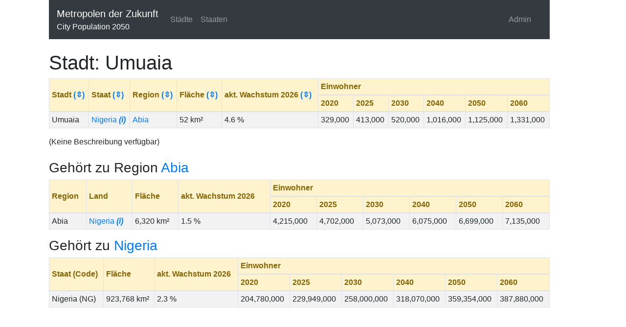

--- FILE ---
content_type: text/html; charset=UTF-8
request_url: https://metropolen-der-zukunft.com/en/stadt/960?sortierung=stadt.name&sortDir=1&staatId=142&regionId=506
body_size: 2479
content:
<!DOCTYPE html>
<html lang="de">
<meta name="viewport" content="width=device-width, initial-scale=1, shrink-to-fit=no">
<head>
    <meta charset="UTF-8">
    <meta name="author" content="Jens Kwaas"/>
    <meta name="keywords"
          lang="de"
          content="Einwohnerzahlen Zukunft, Einwohnerzahlen Städte, Einwohnerzahlen Länder, Bevölkerungsprognosen, Bevölkerung, Jahr 2030, Jahr 2040, Jahr 2050, Jahr 2060, Bevölkerungswachstum, Einwohnerzahl, Stadtentwicklung, Zukunft, Bevölkerungsprojektion">
    <meta name="keywords"
          lang="en"
          content="population predictions, year 2030, year 2040, year 2050, year 2060, future city population">

    <meta name="description"
          lang="de"
          content="'Metropolen der Zukunft' versucht einen Blick bis 40 Jahre in die Zukunft des Städtewachstums und zeigt die Größenverhältnisse einer globalen Migration in die Städte und Metropolen, dessen Dimensionen in ihren Ausmaßen schon heute erkannt werden müssen um die Zukunft gestalten, planen und sichern zu können.">


    <title>Stadt: Umuaia</title>
    <link href="/assets/css/bootstrap.min.css" rel="stylesheet"/>
    <link href="/assets/css/global.css" rel="stylesheet"/>

    <script type="text/javascript" src="/assets/js/jquery-3.4.1.min.js"></script>
    <script type="text/javascript" src="/assets/js/popper1.16.min.js"></script>
    <script type="text/javascript" src="/assets/js/bootstrap.min.js"></script>

    
</head>
<body>
<div style="margin-left: 100px; margin-right: 100px; width: 80%">

    
<nav class="navbar navbar-expand-lg navbar-dark bg-dark">

    <a class="navbar-brand" href="https://metropolen-der-zukunft.com/en/start">
        Metropolen der Zukunft
        <br/>
        <div style="font-size: medium">
        City Population 2050
        </div>
    </a>


    <button class="navbar-toggler" type="button" data-toggle="collapse" data-target="#navbarSupportedContent"
            aria-controls="navbarSupportedContent" aria-expanded="false" aria-label="Toggle navigation">
        <span class="navbar-toggler-icon"></span>
    </button>

    <div class="collapse navbar-collapse" id="navbarSupportedContent">
        <ul class="navbar-nav mr-auto">
                        <li class="nav-item">
                                <a class="nav-link " href="https://metropolen-der-zukunft.com/en/staedte">
                    Städte
                </a>
            </li>
            <li class="nav-item">
                                <a class="nav-link " href="https://metropolen-der-zukunft.com/en/staaten">
                    Staaten
                </a>
            </li>


            

                            <li class="nav-item" style="position: absolute; right: 30px;">
                    <a class="nav-link" href="https://metropolen-der-zukunft.com/admin">
                        Admin
                    </a>
                </li>
                    </ul>
    </div>
</nav>


    <br/>

        <h1>Stadt: Umuaia</h1>
    
    

<script type="text/javascript">
    function StartEditWithAjax(url, jahreszahlId, objectId, typ) {
        $.post(url,
            function (response) {
                $('#div-' + jahreszahlId + '-' + objectId + '-' + typ)
                    .html(response.html);
            }, "json");
    };

    function SubmitWithAjax(url, jahreszahlId, objectId) {
        $(".button-save-" + jahreszahlId + "-" + objectId).click();
    };


    function StartEditMigrationWithAjax(url, staatVon, staatNach) {
        $.post(url,
            function (response) {
                $('#div-migration-' + staatVon + '-' + staatNach)
                    .html(response.html);
            }, "json");
    };

    function SubmitMigrationWithAjax(url, staatVon, staatNach) {
        $(".buttonMig-save-" + staatVon + "-" + staatNach).click();
    };
</script>    
<table class="table table-striped table-bordered table-hover table-sm">
                        
<thead class="alert-warning">
<tr>
    <th rowspan="2" style="vertical-align: middle">
        Stadt
        <a href="https://metropolen-der-zukunft.com/en/stadt/960?sortierung=stadt.name&amp;sortDir=1&amp;staatId=142&amp;regionId=506#staedte">
            (⇳)
        </a>
    </th>
    <th rowspan="2" style="vertical-align: middle">
        Staat
        <a href="https://metropolen-der-zukunft.com/en/stadt/960?sortierung=staat.countryCodeIsoA2&amp;sortDir=1&amp;staatId=142&amp;regionId=506#staedte">
            (⇳)
        </a>
    </th>
    <th rowspan="2" style="vertical-align: middle">
        Region
        <a href="https://metropolen-der-zukunft.com/en/stadt/960?sortierung=region.name&amp;sortDir=1&amp;staatId=142&amp;regionId=506#staedte">
            (⇳)
        </a>
    </th>

    <th rowspan="2" style="vertical-align: middle">
        Fläche
        <a href="https://metropolen-der-zukunft.com/en/stadt/960?sortierung=stadt.flaeche&amp;sortDir=1&amp;staatId=142&amp;regionId=506#staedte">
            (⇳)
        </a>
    </th>
    <th rowspan="2" style="vertical-align: middle">
        akt. Wachstum 2026
        <a href="https://metropolen-der-zukunft.com/en/stadt/960?sortierung=stadt.wachstum&amp;sortDir=1&amp;staatId=142&amp;regionId=506#staedte">
            (⇳)
        </a>
    </th>
    <th colspan="6">
        Einwohner
    </th>
</tr>
<tr>
            <th>2020</th>
            <th>2025</th>
            <th>2030</th>
            <th>2040</th>
            <th>2050</th>
            <th>2060</th>
    </tr>
</thead>                <tr>
            <td>
                                    Umuaia
                            </td>
            <td>
                <a href="https://metropolen-der-zukunft.com/en/staat/142">
                    Nigeria
                                            <i title="Beschreibung verfügbar"><b>(i)</b></i>
                                    </a>
            </td>
            <td>
                                    <a href="https://metropolen-der-zukunft.com/en/region/506">
                        Abia
                                            </a>
                            </td>
            <td>
                52 km²
            </td>
            <td>
                4.6 %
            </td>
                            <td>
                    <div id='div-6-960-stadt'>
                                                                                                    329,000
                    </div>
                </td>
                            <td>
                    <div id='div-17-960-stadt'>
                                                                                                    413,000
                    </div>
                </td>
                            <td>
                    <div id='div-3-960-stadt'>
                                                                                                    520,000
                    </div>
                </td>
                            <td>
                    <div id='div-7-960-stadt'>
                                                                                                    1,016,000
                    </div>
                </td>
                            <td>
                    <div id='div-4-960-stadt'>
                                                                                                    1,125,000
                    </div>
                </td>
                            <td>
                    <div id='div-8-960-stadt'>
                                                                                                    1,331,000
                    </div>
                </td>
                    </tr>
    </table>



            (Keine Beschreibung verfügbar)
        <br/><br/>

            <h3>Gehört zu Region <a href="/en/region/506">
                Abia</a>
        </h3>

            <script type="text/javascript">
    function StartEditWithAjax(url, jahreszahlId, objectId, typ) {
        $.post(url,
            function (response) {
                $('#div-' + jahreszahlId + '-' + objectId + '-' + typ)
                    .html(response.html);
            }, "json");
    };

    function SubmitWithAjax(url, jahreszahlId, objectId) {
        $(".button-save-" + jahreszahlId + "-" + objectId).click();
    };


    function StartEditMigrationWithAjax(url, staatVon, staatNach) {
        $.post(url,
            function (response) {
                $('#div-migration-' + staatVon + '-' + staatNach)
                    .html(response.html);
            }, "json");
    };

    function SubmitMigrationWithAjax(url, staatVon, staatNach) {
        $(".buttonMig-save-" + staatVon + "-" + staatNach).click();
    };
</script>    
    <table class="table table-striped table-bordered table-hover table-sm">

                                    

<thead class="alert-warning">
<tr>
    <th rowspan="2" style="vertical-align: middle">
        Region
            </th>
    <th rowspan="2" style="vertical-align: middle">
        Land
            </th>
    <th rowspan="2" style="vertical-align: middle">
        Fläche
            </th>
    <th rowspan="2" style="vertical-align: middle">
        akt. Wachstum 2026
            </th>
    <th colspan="6">
        Einwohner
    </th>
</tr>
<tr>
            <th>2020</th>
            <th>2025</th>
            <th>2030</th>
            <th>2040</th>
            <th>2050</th>
            <th>2060</th>
    </tr>
</thead>            
            <tr>
                <td>
                                            Abia
                                    </td>
                <td>
                    <a href="https://metropolen-der-zukunft.com/en/staat/142">
                        Nigeria
                                                    <i title="Beschreibung verfügbar"><b>(i)</b></i>
                                            </a>
                </td>
                <td>
                    6,320 km²
                </td>
                <td>
                    1.5 %
                </td>
                                    <td>
                        <div id='div-6-506-region'>
                                                                                                                    4,215,000
                        </div>
                    </td>
                                    <td>
                        <div id='div-17-506-region'>
                                                                                                                    4,702,000
                        </div>
                    </td>
                                    <td>
                        <div id='div-3-506-region'>
                                                                                                                    5,073,000
                        </div>
                    </td>
                                    <td>
                        <div id='div-7-506-region'>
                                                                                                                    6,075,000
                        </div>
                    </td>
                                    <td>
                        <div id='div-4-506-region'>
                                                                                                                    6,699,000
                        </div>
                    </td>
                                    <td>
                        <div id='div-8-506-region'>
                                                                                                                    7,135,000
                        </div>
                    </td>
                            </tr>
            </table>

    
    <h3>Gehört zu <a href="/en/staat/142">
            Nigeria</a>
    </h3>
    
<script type="text/javascript">
    function StartEditWithAjax(url, jahreszahlId, objectId, typ) {
        $.post(url,
            function (response) {
                $('#div-' + jahreszahlId + '-' + objectId + '-' + typ)
                    .html(response.html);
            }, "json");
    };

    function SubmitWithAjax(url, jahreszahlId, objectId) {
        $(".button-save-" + jahreszahlId + "-" + objectId).click();
    };


    function StartEditMigrationWithAjax(url, staatVon, staatNach) {
        $.post(url,
            function (response) {
                $('#div-migration-' + staatVon + '-' + staatNach)
                    .html(response.html);
            }, "json");
    };

    function SubmitMigrationWithAjax(url, staatVon, staatNach) {
        $(".buttonMig-save-" + staatVon + "-" + staatNach).click();
    };
</script>    
<table class="table table-striped table-bordered table-hover table-sm">
                        <thead class="alert-warning">
<tr>
    <th rowspan="2" style="vertical-align: middle">
        Staat (Code)
            </th>
    <th rowspan="2" style="vertical-align: middle">
        Fläche
            </th>
    <th rowspan="2" style="vertical-align: middle">
        akt. Wachstum 2026
            </th>
    <th colspan="6">
        Einwohner
    </th>
</tr>

<tr>
            <th>2020</th>
            <th>2025</th>
            <th>2030</th>
            <th>2040</th>
            <th>2050</th>
            <th>2060</th>
    </tr>
</thead>                <tr>
            <td>
                                    Nigeria (NG)
                            </td>
            <td>
                923,768 km²
            </td>
            <td>
                2.3 %
            </td>
                            <td>
                    <div id='div-6-142-staat'>
                                                                            
                        204,780,000

                    </div>
                </td>
                            <td>
                    <div id='div-17-142-staat'>
                                                                            
                        229,949,000

                    </div>
                </td>
                            <td>
                    <div id='div-3-142-staat'>
                                                                            
                        258,000,000

                    </div>
                </td>
                            <td>
                    <div id='div-7-142-staat'>
                                                                            
                        318,070,000

                    </div>
                </td>
                            <td>
                    <div id='div-4-142-staat'>
                                                                            
                        359,354,000

                    </div>
                </td>
                            <td>
                    <div id='div-8-142-staat'>
                                                                            
                        387,880,000

                    </div>
                </td>
            

        </tr>
    </table>





</div>

</body>
</html>


--- FILE ---
content_type: text/css
request_url: https://metropolen-der-zukunft.com/assets/css/global.css
body_size: 62
content:
.smallNumberInput {
    width: 110px;
}

.beschreibung {
    border: 2px solid lightblue;
    padding: 5px;

    max-height: 500px;
    overflow-y: auto;
}

